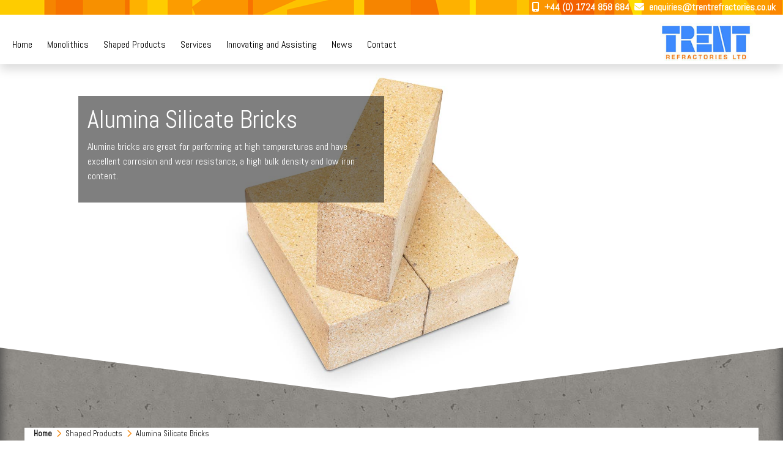

--- FILE ---
content_type: text/html; charset=UTF-8
request_url: https://www.trentrefractories.com/alumina-silicate-bricks
body_size: 7463
content:
<!DOCTYPE html>
<html lang="en">
<head>
    <script id="cookieyes" type="text/javascript" src="https://cdn-cookieyes.com/client_data/9574b5f72efed9fa35942160/script.js"></script>
    <meta name="viewport" content="width=device-width, initial-scale=1.0">
    <meta http-equiv="Content-Type" content="text/html; charset=UTF-8">
    <title>Alumina Silicate Bricks | Trent Refractories | Trent Refractories Ltd</title>
            <meta name="description" content="Alumina bricks are great for performing at high temperatures and have excellent corrosion and wear resistance, a high bulk density and low iron content.">
        <meta name="keywords" content="alumina silicate bricks, alumina, silicate, bricks">
        <meta name="author" content="Trent Refractories Ltd">
    <meta name="robots" content="index, follow" />
    <link href="https://www.trentrefractories.com/alumina-silicate-bricks" rel="canonical"/>
    <link href="/favicon.ico" type="image/x-icon" rel="icon"/><link href="/favicon.ico" type="image/x-icon" rel="shortcut icon"/>
    <link href="https://fonts.googleapis.com/css?family=Abel&display=swap" rel="stylesheet">
    <link rel="stylesheet" href="/css/trent.min.css"/><script src="/js/trent.min.js" defer="defer"></script>    
    <!-- Global site tag (gtag.js) - Google Analytics -->
<script async src="https://www.googletagmanager.com/gtag/js?id=G-2XBNK911VQ"></script>
<script>
  window.dataLayer = window.dataLayer || [];
  function gtag(){dataLayer.push(arguments);}
  gtag('js', new Date());

  gtag('config', 'G-2XBNK911VQ');
</script>
<!-- Google tag (gtag.js) -->
<script async src="https://www.googletagmanager.com/gtag/js?id=AW-975132581"></script> <script> window.dataLayer = window.dataLayer || []; function gtag(){dataLayer.push(arguments);} gtag('js', new Date()); gtag('config', 'AW-975132581'); </script>
</head>
<body>
    <div id="page-overlay"></div>
<nav class="navbar navbar-expand-xl navbar-light fixed-top bg-light navbar-shadow">
    <div class="d-flex flex-column w-100">
        <div id="navbar-top" class="d-none d-xl-block">
            <ul class="navbar-nav d-flex justify-content-end">
                <li class="nav-item">
                    <a class="nav-link" href="tel:+44 (0) 1724 858 684" title="Tel: +44 (0) 1724 858 684">
                        <i class="fas fa-mobile-alt mr-1"></i>
                        +44 (0) 1724 858 684                    </a>
                </li>
                <li class="nav-item">
                    <a class="nav-link" href="mailto:enquiries@trentrefractories.co.uk" title="enquiries@trentrefractories.co.uk">
                        <i class="fas fa-envelope mr-1"></i>
                        enquiries@trentrefractories.co.uk                    </a>
                </li>
            </ul>
        </div>
        <div class="d-xl-flex w-100 navbar-bottom">
            <div class="navbar-main order-1 order-xl-2">
                <a class="navbar-brand" href="/" title="Trent Refractories Ltd Logo">
                    <img src="/img/trent-refractories-logo.jpg" width="275" height="106" alt="Trent Refractories LtdTrent Refractories Ltd - Fluid Thinking, Solid Results" title="Trent Refractories Ltd - Fluid Thinking, Solid Results" class="img-fluid"/>                </a>

                <button class="navbar-toggler" type="button" data-toggle="collapse" data-target="#navbar" aria-controls="navbar" aria-expanded="false" aria-label="Toggle navigation">
                    <span class="navbar-toggler-icon"></span>
                </button>
            </div>
            <div class="collapse navbar-collapse w3-animate-right order-2 order-xl-1" id="navbar" data-animations="fadeInDown">
                <div class="navbar-nav w-100 align-items-end">
                    <ul class="navbar-nav nav-links align-items-center">
                                                                                <li class="nav-item dropdown">
                                <a href="/" class="nav-link dropdown-toggle pb-2 pb-xl-0" data-hover="dropdown">Home</a>                                                                    <div class="dropdown-menu bg-light">
                                        <div class="d-flex px-3">
                                            <div class="col-2 line-break">
                                                <h2><a href="/" class="nav-link dropdown-toggle pl-0" data-hover="dropdown"><i class="fas fa-arrow-circle-right mr-1"></i>Home</a></h2>
                                                <p>Trent Refractories are a UK based manufacturer and supplier of bespoke refractory solutions, supplying the UK market and beyond. </p>
                                                <a href="https://www.trentrefractories.com/about-us" class="nav-link pl-0 pb-0 border-bottom d-flex"><span><i class="fas fa-arrow-circle-right mr-2"></i></span>About Us</a><a href="https://www.trentrefractories.com/meet-the-team" class="nav-link pl-0 pb-0 border-bottom d-flex"><span><i class="fas fa-arrow-circle-right mr-2"></i></span>Meet the Team</a><a href="https://www.trentrefractories.com/customer-testimonies" class="nav-link pl-0 pb-0 border-bottom d-flex"><span><i class="fas fa-arrow-circle-right mr-2"></i></span>Customer Testimony</a><a href="https://www.trentrefractories.com/accreditations" class="nav-link pl-0 pb-0 border-bottom d-flex"><span><i class="fas fa-arrow-circle-right mr-2"></i></span>Accreditations</a><a href="https://www.trentrefractories.com/vacancies" class="nav-link pl-0 pb-0 border-bottom d-flex"><span><i class="fas fa-arrow-circle-right mr-2"></i></span>Vacancies</a><a href="https://www.trentrefractories.com/gallery" class="nav-link pl-0 pb-0 border-bottom d-flex"><span><i class="fas fa-arrow-circle-right mr-2"></i></span>Gallery</a><a href="https://www.trentrefractories.com/terms-and-conditions" class="nav-link pl-0 pb-0 border-bottom d-flex"><span><i class="fas fa-arrow-circle-right mr-2"></i></span>Terms & Conditions</a><a href="https://www.trentrefractories.com/gdpr-and-cookies" class="nav-link pl-0 pb-0 border-bottom d-flex"><span><i class="fas fa-arrow-circle-right mr-2"></i></span>GDPR & Cookies</a><a href="https://www.trentrefractories.com/in-the-media" class="nav-link pl-0 pb-0 border-bottom d-flex"><span><i class="fas fa-arrow-circle-right mr-2"></i></span>In The Media</a>                                            </div>
                                            <div class="col-10 d-flex">
                                                <div class="col-4"><h2><a href="https://www.trentrefractories.com/about-us" class="nav-link dropdown-toggle d-flex flex-column sub-cat" data-hover="dropdown"><div class="d-flex pb-3 sub-cat-title"><span><i class="fas fa-arrow-circle-right mr-2"></i></span>About Us</div><img src="/img/about-us-menu.jpg" alt="About Us" title="About Us" class="img-fluid"/><p>Our reputation for competitively priced high quality products is known throughout the industry, and our ability to offer quick turn-around times that can be tailored to our customers’ demands sets us apart from the rest.</p></a></h2></div><div class="col-4"><h2><a href="https://www.trentrefractories.com/meet-the-team" class="nav-link dropdown-toggle d-flex flex-column sub-cat" data-hover="dropdown"><div class="d-flex pb-3 sub-cat-title"><span><i class="fas fa-arrow-circle-right mr-2"></i></span>Meet the Team</div><img src="/img/meet-the-team-menu.jpg" alt="Meet the Team" title="Meet the Team" class="img-fluid"/><p>The Trent Refractories Team</p></a></h2></div><div class="col-4"><h2><a href="https://www.trentrefractories.com/customer-testimonies" class="nav-link dropdown-toggle d-flex flex-column sub-cat" data-hover="dropdown"><div class="d-flex pb-3 sub-cat-title"><span><i class="fas fa-arrow-circle-right mr-2"></i></span>Customer Testimony</div><img src="/img/customer-testimonies-menu.jpg" alt="Customer Testimony" title="Customer Testimony" class="img-fluid"/><p><em>"They weren't overbearing in their contact and contact is neutral and not forced in anyway so I never feel like I am being 'sold' to."</em></p></a></h2></div>                                            </div>
                                        </div>
                                    </div>
                                                            </li>
                                                                                <li class="nav-item dropdown">
                                <a href="https://www.trentrefractories.com/monolithics" class="nav-link dropdown-toggle pb-2 pb-xl-0" data-hover="dropdown">Monolithics</a>                                                                    <div class="dropdown-menu bg-light">
                                        <div class="d-flex px-3">
                                            <div class="col-2 line-break">
                                                <h2><a href="https://www.trentrefractories.com/monolithics" class="nav-link dropdown-toggle pl-0" data-hover="dropdown"><i class="fas fa-arrow-circle-right mr-1"></i>Monolithics</a></h2>
                                                <p>Made at our facility here in Scunthorpe we blend and bag all of our products in house.  Our main products are very highly regarded in the industry as giving excellent performance and value in use.</p>
                                                <a href="https://www.trentrefractories.com/castables" class="nav-link pl-0 pb-0 border-bottom d-flex"><span><i class="fas fa-arrow-circle-right mr-2"></i></span>Castables</a><a href="https://www.trentrefractories.com/gunning-materials-trentgun" class="nav-link pl-0 pb-0 border-bottom d-flex"><span><i class="fas fa-arrow-circle-right mr-2"></i></span>Gunning Materials - Trentgun</a><a href="https://www.trentrefractories.com/ramming-materials-trentram" class="nav-link pl-0 pb-0 border-bottom d-flex"><span><i class="fas fa-arrow-circle-right mr-2"></i></span>Ramming Materials - Trentram</a><a href="https://www.trentrefractories.com/backfill-materials-trentfill" class="nav-link pl-0 pb-0 border-bottom d-flex"><span><i class="fas fa-arrow-circle-right mr-2"></i></span>Backfill Materials - Trentfill</a><a href="https://www.trentrefractories.com/self-flow-trentflow" class="nav-link pl-0 pb-0 border-bottom d-flex"><span><i class="fas fa-arrow-circle-right mr-2"></i></span>Self Flow - Trentflow</a><a href="https://www.trentrefractories.com/insulating-materials-trentlight" class="nav-link pl-0 pb-0 border-bottom d-flex"><span><i class="fas fa-arrow-circle-right mr-2"></i></span>Insulating Materials - Trentlight</a>                                            </div>
                                            <div class="col-10 d-flex">
                                                <div class="col-4"><h2><a href="https://www.trentrefractories.com/castables" class="nav-link dropdown-toggle d-flex flex-column sub-cat" data-hover="dropdown"><div class="d-flex pb-3 sub-cat-title"><span><i class="fas fa-arrow-circle-right mr-2"></i></span>Castables</div><img src="/img/conventional-castables-menu.jpg" alt="Castables" title="Castables" class="img-fluid"/><p>Our range of general purpose castables designed for strength, abrasion and erosion resistance.</p></a></h2></div><div class="col-4"><h2><a href="https://www.trentrefractories.com/gunning-materials-trentgun" class="nav-link dropdown-toggle d-flex flex-column sub-cat" data-hover="dropdown"><div class="d-flex pb-3 sub-cat-title"><span><i class="fas fa-arrow-circle-right mr-2"></i></span>Gunning Materials - Trentgun</div><img src="/img/gunning-materials-menu.jpg" alt="Gunning Materials - Trentgun" title="Gunning Materials - Trentgun" class="img-fluid"/><p>We have a range of Alumina and Basic gunning materials to suit various applications. We also produce a specialist gunning material which is beneficial to the ferrochrome making process.</p></a></h2></div><div class="col-4"><h2><a href="https://www.trentrefractories.com/ramming-materials-trentram" class="nav-link dropdown-toggle d-flex flex-column sub-cat" data-hover="dropdown"><div class="d-flex pb-3 sub-cat-title"><span><i class="fas fa-arrow-circle-right mr-2"></i></span>Ramming Materials - Trentram</div><img src="/img/ramming-materials-menu.jpg" alt="Ramming Materials - Trentram" title="Ramming Materials - Trentram" class="img-fluid"/><p>We have a range of Alumina and Basic ramming materials to suit various applications.  We are also able to develop mixes using our team of experienced technical staff and external R&D support</p></a></h2></div>                                            </div>
                                        </div>
                                    </div>
                                                            </li>
                                                                                <li class="nav-item dropdown">
                                <a href="https://www.trentrefractories.com/shaped-products" class="nav-link dropdown-toggle pb-2 pb-xl-0" data-hover="dropdown">Shaped Products</a>                                                                    <div class="dropdown-menu bg-light">
                                        <div class="d-flex px-3">
                                            <div class="col-2 line-break">
                                                <h2><a href="https://www.trentrefractories.com/shaped-products" class="nav-link dropdown-toggle pl-0" data-hover="dropdown"><i class="fas fa-arrow-circle-right mr-1"></i>Shaped Products</a></h2>
                                                <p>Trent is renowned for its precast shapes, cast using our own materials all the way up to 25t. Electric Arc Furnace Roofs & Deltas, Tundish Linings & Lids, Ladle Linings for Foundries, EAF Launders, Economiser Rings, Dams & Weirs, Striker Pads, Wellblocks, Pre Heater Lids & VOD/VAD Lids.</p>
                                                <a href="https://www.trentrefractories.com/precast" class="nav-link pl-0 pb-0 border-bottom d-flex"><span><i class="fas fa-arrow-circle-right mr-2"></i></span>Precast</a><a href="https://www.trentrefractories.com/bricks" class="nav-link pl-0 pb-0 border-bottom d-flex"><span><i class="fas fa-arrow-circle-right mr-2"></i></span>Bricks</a>                                            </div>
                                            <div class="col-10 d-flex">
                                                <div class="col-4"><h2><a href="https://www.trentrefractories.com/precast" class="nav-link dropdown-toggle d-flex flex-column sub-cat" data-hover="dropdown"><div class="d-flex pb-3 sub-cat-title"><span><i class="fas fa-arrow-circle-right mr-2"></i></span>Precast</div><img src="/img/precast.jpg" alt="Precast" title="Precast" class="img-fluid"/><p>Trent Refractories Products - Trent has a long and notable history in supplying precast refractory shapes specifically with EAF Roof Deltas, so much so that we supply the entire UK market.</p></a></h2></div><div class="col-4"><h2><a href="https://www.trentrefractories.com/bricks" class="nav-link dropdown-toggle d-flex flex-column sub-cat" data-hover="dropdown"><div class="d-flex pb-3 sub-cat-title"><span><i class="fas fa-arrow-circle-right mr-2"></i></span>Bricks</div><img src="/img/basic-bricks-menu.jpg" alt="Bricks" title="Bricks" class="img-fluid"/><p>We can supply any type of brick to a specific size to your needs, we keep a small stock of standard sizes at our facility in Scunthorpe also. The lead time on special orders is typically 16 to 20 weeks from ordering.</p></a></h2></div>                                            </div>
                                        </div>
                                    </div>
                                                            </li>
                                                                                <li class="nav-item dropdown">
                                <a href="https://www.trentrefractories.com/services" class="nav-link dropdown-toggle pb-2 pb-xl-0" data-hover="dropdown">Services</a>                                                                    <div class="dropdown-menu bg-light">
                                        <div class="d-flex px-3">
                                            <div class="col-2 line-break">
                                                <h2><a href="https://www.trentrefractories.com/services" class="nav-link dropdown-toggle pl-0" data-hover="dropdown"><i class="fas fa-arrow-circle-right mr-1"></i>Services</a></h2>
                                                <p>Technical capabilities from Trent Refractories including internal and external testing.</p>
                                                <a href="https://www.trentrefractories.com/our-approach" class="nav-link pl-0 pb-0 border-bottom d-flex"><span><i class="fas fa-arrow-circle-right mr-2"></i></span>Our Approach</a><a href="https://www.trentrefractories.com/technical-capabilities" class="nav-link pl-0 pb-0 border-bottom d-flex"><span><i class="fas fa-arrow-circle-right mr-2"></i></span>Technical Capabilities</a><a href="https://www.trentrefractories.com/testing-capabilities-in-house" class="nav-link pl-0 pb-0 border-bottom d-flex"><span><i class="fas fa-arrow-circle-right mr-2"></i></span>Testing Capabilities - In House</a><a href="https://www.trentrefractories.com/testing-capabilities-external" class="nav-link pl-0 pb-0 border-bottom d-flex"><span><i class="fas fa-arrow-circle-right mr-2"></i></span>Testing Capabilities - External</a>                                            </div>
                                            <div class="col-10 d-flex">
                                                <div class="col-4"><h2><a href="https://www.trentrefractories.com/our-approach" class="nav-link dropdown-toggle d-flex flex-column sub-cat" data-hover="dropdown"><div class="d-flex pb-3 sub-cat-title"><span><i class="fas fa-arrow-circle-right mr-2"></i></span>Our Approach</div><img src="/img/our-approach-category.jpg" alt="Our Approach" title="Our Approach" class="img-fluid"/><p>Trent Refractories offer a rapid response to customer requirements being proactive not reactive.</p></a></h2></div><div class="col-4"><h2><a href="https://www.trentrefractories.com/technical-capabilities" class="nav-link dropdown-toggle d-flex flex-column sub-cat" data-hover="dropdown"><div class="d-flex pb-3 sub-cat-title"><span><i class="fas fa-arrow-circle-right mr-2"></i></span>Technical Capabilities</div><img src="/img/technical-capabilities-category.jpg" alt="Technical Capabilities" title="Technical Capabilities" class="img-fluid"/><p>Continuous improvement and inward investment are part of the culture of Trent Refractories.</p></a></h2></div><div class="col-4"><h2><a href="https://www.trentrefractories.com/testing-capabilities-in-house" class="nav-link dropdown-toggle d-flex flex-column sub-cat" data-hover="dropdown"><div class="d-flex pb-3 sub-cat-title"><span><i class="fas fa-arrow-circle-right mr-2"></i></span>Testing Capabilities - In House</div><img src="/img/testing-capabilities-in-house-category.jpg" alt="Testing Capabilities - In House" title="Testing Capabilities - In House" class="img-fluid"/><p>Standard and supplementary testing ensuring quality across the full range of refractory products.</p></a></h2></div>                                            </div>
                                        </div>
                                    </div>
                                                            </li>
                                                                                <li class="nav-item dropdown">
                                <a href="https://www.trentrefractories.com/innovating-and-assisting" class="nav-link dropdown-toggle pb-2 pb-xl-0" data-hover="dropdown">Innovating and Assisting</a>                                                                    <div class="dropdown-menu bg-light">
                                        <div class="d-flex px-3">
                                            <div class="col-2 line-break">
                                                <h2><a href="https://www.trentrefractories.com/innovating-and-assisting" class="nav-link dropdown-toggle pl-0" data-hover="dropdown"><i class="fas fa-arrow-circle-right mr-1"></i>Innovating and Assisting</a></h2>
                                                <p>We absolutely love an opportunity to help our customers and work with them to improve their processes. Invite us to your site and our experts will happily take a look at your processes and together we can formulate solutions tailored to your needs which ultimately make savings for you in resource or simply find a better way.</p>
                                                <a href="https://www.trentrefractories.com/customised-design-service" class="nav-link pl-0 pb-0 border-bottom d-flex"><span><i class="fas fa-arrow-circle-right mr-2"></i></span>Customised Design Service</a><a href="https://www.trentrefractories.com/case-studies" class="nav-link pl-0 pb-0 border-bottom d-flex"><span><i class="fas fa-arrow-circle-right mr-2"></i></span>Case Studies</a>                                            </div>
                                            <div class="col-10 d-flex">
                                                <div class="col-4"><h2><a href="https://www.trentrefractories.com/customised-design-service" class="nav-link dropdown-toggle d-flex flex-column sub-cat" data-hover="dropdown"><div class="d-flex pb-3 sub-cat-title"><span><i class="fas fa-arrow-circle-right mr-2"></i></span>Customised Design Service</div><img src="/img/customised-design-service-menu.jpg" alt="Customised Design Service" title="Customised Design Service" class="img-fluid"/><p>Customised Design Service - we absolutely love an opportunity to help our customers and work with them to improve their processes.</p></a></h2></div><div class="col-4"><h2><a href="https://www.trentrefractories.com/case-studies" class="nav-link dropdown-toggle d-flex flex-column sub-cat" data-hover="dropdown"><div class="d-flex pb-3 sub-cat-title"><span><i class="fas fa-arrow-circle-right mr-2"></i></span>Case Studies</div><img src="/img/case-study-menu.jpg" alt="Case Studies" title="Case Studies" class="img-fluid"/><p>Some of the projects we've worked on with clients</p></a></h2></div>                                            </div>
                                        </div>
                                    </div>
                                                            </li>
                                                                                <li class="nav-item dropdown">
                                <a href="https://www.trentrefractories.com/news" class="nav-link dropdown-toggle pb-2 pb-xl-0" data-hover="dropdown">News</a>                                                                    <div class="dropdown-menu bg-light">
                                        <div class="d-flex px-3">
                                            <div class="col-2 line-break">
                                                <h2><a href="https://www.trentrefractories.com/news" class="nav-link dropdown-toggle pl-0" data-hover="dropdown"><i class="fas fa-arrow-circle-right mr-1"></i>News</a></h2>
                                                <p>The latest news from Trent Refractories</p>
                                                <a href="https://www.trentrefractories.com/news" class="nav-link pl-0 pb-0 border-bottom d-flex"><span><i class="fas fa-arrow-circle-right mr-2"></i></span>December 2025 - Driving Sustainability Through Innovation</a><a href="https://www.trentrefractories.com/news" class="nav-link pl-0 pb-0 border-bottom d-flex"><span><i class="fas fa-arrow-circle-right mr-2"></i></span>December 2025 - Ceramics UK Highlighting The Strategic Importance Of Refractories</a><a href="https://www.trentrefractories.com/news" class="nav-link pl-0 pb-0 border-bottom d-flex"><span><i class="fas fa-arrow-circle-right mr-2"></i></span>November 2025 - Trent Refractories Attend The IRE UK Conference 2025</a><a href="https://www.trentrefractories.com/news" class="nav-link pl-0 pb-0 border-bottom d-flex"><span><i class="fas fa-arrow-circle-right mr-2"></i></span>November 2025 - Trent Refractories Represented At UNITECR 2025 In Mexico</a><a href="https://www.trentrefractories.com/news" class="nav-link pl-0 pb-0 border-bottom d-flex"><span><i class="fas fa-arrow-circle-right mr-2"></i></span>October 2025 - Trent Refractories Attending UNITECR 2025 In Mexico</a>                                            </div>
                                            <div class="col-10 d-flex">
                                                <div class="col-4"><h2><a href="https://www.trentrefractories.com/news" class="nav-link dropdown-toggle d-flex flex-column sub-cat" data-hover="dropdown"><div class="d-flex pb-3 sub-cat-title"><span><i class="fas fa-arrow-circle-right mr-2"></i></span>December 2025 - Driving Sustainability Through Innovation</div><img src="/img/driving-sustainability-through-innovation.jpg" alt="December 2025 - Driving Sustainability Through Innovation" title="December 2025 - Driving Sustainability Through Innovation" class="img-fluid"/><p>How do you turn collaboration into real impact? By sharing expertise and working side by side with customers to achieve meaningful change.</p></a></h2></div><div class="col-4"><h2><a href="https://www.trentrefractories.com/news" class="nav-link dropdown-toggle d-flex flex-column sub-cat" data-hover="dropdown"><div class="d-flex pb-3 sub-cat-title"><span><i class="fas fa-arrow-circle-right mr-2"></i></span>December 2025 - Ceramics UK Highlighting The Strategic Importance Of Refractories</div><img src="/img/ceramics-uk-highlighting-the-strategic-importance-of-refractories.jpg" alt="December 2025 - Ceramics UK Highlighting The Strategic Importance Of Refractories" title="December 2025 - Ceramics UK Highlighting The Strategic Importance Of Refractories" class="img-fluid"/><p>We would like to say a big thank you to Ceramics UK for shining a spotlight on a sector which largely seems invisible to most. </p></a></h2></div><div class="col-4"><h2><a href="https://www.trentrefractories.com/news" class="nav-link dropdown-toggle d-flex flex-column sub-cat" data-hover="dropdown"><div class="d-flex pb-3 sub-cat-title"><span><i class="fas fa-arrow-circle-right mr-2"></i></span>November 2025 - Trent Refractories Attend The IRE UK Conference 2025</div><img src="/img/trent-refractories-attend-the-ire-uk-conference-2025-1.jpg" alt="November 2025 - Trent Refractories Attend The IRE UK Conference 2025" title="November 2025 - Trent Refractories Attend The IRE UK Conference 2025" class="img-fluid"/><p>Trent Refractories team members have been in attendance at the annual IRE UK Conference 2025 edition in Sheffield.</p></a></h2></div>                                            </div>
                                        </div>
                                    </div>
                                                            </li>
                                                                                <li class="nav-item ">
                                <a href="https://www.trentrefractories.com/contact" class="nav-link pb-2 pb-xl-0">Contact</a>                                                            </li>
                                            </ul>
                </div>
            </div>
        </div>
    </div>
</nav>
    <div class="page-content">
                <div class="position-relative category-banner">
    <div class="banner-overlay">
        <h1>Alumina Silicate Bricks</h1>
        <p class="d-none d-lg-block">Alumina bricks are great for performing at high temperatures and have excellent corrosion and wear resistance, a high bulk density and low iron content.</p>
    </div>
    <img src="/img/firebricks-hero.jpg" alt="Alumina Silicate Bricks" title="Alumina Silicate Bricks" class="img-fluid chevron-clip"/></div>
<div class="container bg-white my-3 my-xl-5">
    <div class="row">
        <div class="col-12">
            <div class="breadcrumbs mb-4">
    <a href="/" title="Home"><b>Home</b></a>
            <i class="fas fa-chevron-right mx-1"></i>
        <a href="/shaped-products" title="Shaped Products">
            Shaped Products        </a>
            <i class="fas fa-chevron-right mx-1"></i>
        <a href="/alumina-silicate-bricks" title="Alumina Silicate Bricks">
            Alumina Silicate Bricks        </a>
    </div>
            <p class="text-center"><div class="row">
<div class="col">
<h2>Alumina Silicate Bricks</h2>
<p>Alumina bricks are great for performing at high temperatures and have excellent corrosion and wear resistance, a high bulk density and low iron content.</p>
<p>They are used in all kinds of industrial furnace and high temperature applications to improve furnace lives.</p>
<p>We can provide fire bricks with varying levels of Alumina content from 40% up to 90%.</p>
</div>
</div>
<hr />
<div class="row">
<div class="col">
<h2>Firebricks</h2>
</div>
</div>
<div class="row">
<div class="col-12 col-md-6">
<p>With an established relationship for trusted quality supply and at market beating prices our Firebricks are a sensible choice. We typically keep some stock to hand but for large quantities we can order these i</p>
</div>
<div class="col-12 col-md-6">
<img class="img-fluid bordered" src="/img/firebricks-menu.jpg" alt="Firebricks" title="Firebricks" />
</div>
</div>
<hr />
<div class="row">
<div class="col">
<h2>Hi-Alumina Bricks</h2>
</div>
</div>
<div class="row">
<div class="col-12 col-md-6">
<p>Hi-Alumina bricks are great for performing at high temperatures and have excellent corrosion and wear resistance, a high bulk density and low iron content.</p>
<p>They are used in all kinds of industrial furnace and high temperature applications to improve furnace lives.</p>
<p>We can provide Hi Alumina bricks with varying levels of Alumina content up to 90%.</p>
</div>
<div class="col-12 col-md-6">
<img class="img-fluid bordered" src="/img/alumina-bricks-menu.jpg" alt="Hi-Alumina Bricks" title="Hi-Alumina Bricks" />
</div>
</div></p>
        </div>
    </div>
    
</div>
    </div>
    <link rel="stylesheet" href="https://cdnjs.cloudflare.com/ajax/libs/font-awesome/6.5.1/css/all.min.css">
<div class="col-12 p-0">
<img src="/img/trent-refractories-footer-section.png" alt="Footer Shapes" title="Footer Shapes" class="img-fluid"/></div>
    <div class="border-top bg-footer">
        <div class="container mt-4 pb-4">
            <div class="row">
                <div class="col-12 offset-lg-1 col-lg-10 py-3 img-overlay">
                    <h2 class="mb-3">Enquiry Form</h2>
                	<form method="post" accept-charset="utf-8" id="contact-form" action="/alumina-silicate-bricks"><div style="display:none;"><input type="hidden" name="_method" value="POST"/><input type="hidden" name="_csrfToken" autocomplete="off" value="67bdd0af8fec542dfb4f543bce4d847443e1659a1bf290988abf4610b96818fd92bea346b18cfc298b44be49bc997e4437bc37d751f86af14cf70748d37f5d33"/></div>                    <div class="row">
                        <div class="col-12 col-md-6">
                        	<div class="input text required"><label for="name">Name</label><input type="text" name="name" class="form-control form-group" required="required" id="name"/></div>                        	<div class="input text"><label for="company">Company</label><input type="text" name="company" class="form-control form-group" id="company"/></div>                        	<div class="input tel"><label for="phone">Phone</label><input type="tel" name="phone" class="form-control form-group" id="phone"/></div>                        	<div class="input email required"><label for="email">Email</label><input type="email" name="email" class="form-control form-group" required="required" id="email"/></div>                        </div>
                        <div class="col-12 col-md-6">
                        	<div class="input text required"><label for="subject">Subject</label><input type="text" name="subject" class="form-control form-group" required="required" id="subject"/></div>                        	<div class="input textarea required"><label for="body">Please enter details of your enquiry</label><textarea name="body" rows="3" class="form-control form-group" required="required" id="body"></textarea></div>                        	<div class="input checkbox required"><input type="hidden" name="gdpr" value="0"/><label for="gdpr"><input type="checkbox" name="gdpr" value="1" class="form-group" required="required" id="gdpr"><span class="asterisk">Tick to confirm that you have read our <a href="/privacy-policy" title="GDPR Privacy Policy" target="_blank">privacy policy and GDPR statement</a></span></label></div>                        	<button class="btn btn-default mt-2" type="submit">Submit</button>                            <div id="_g-recaptcha"></div>
<div
    class="g-recaptcha"
    data-size="invisible"
    data-callback="_submitForm"
    data-sitekey="6LfImJkqAAAAAIFsFW_EYhksAimN8p21IMIJ47Vg"
    data-badge="bottomright"
    data-type="image"
></div>

<script type="text/javascript">
    var _submitForm;
	var reCaptchaFocus = function() {
		// trigger loading api.js (recaptcha.js) script
		var head = document.getElementsByTagName('head')[0];
		var script = document.createElement('script');
		script.type = 'text/javascript';
		script.src = 'https://www.google.com/recaptcha/api.js';
		head.appendChild(script);

        // remove focus to avoid js error:
    	// Uncaught Error: reCAPTCHA has already been rendered in this element at Object.kh
    	document.getElementById('name').removeEventListener('focus', reCaptchaFocus);
    	document.getElementById('email').removeEventListener('focus', reCaptchaFocus);
    	document.getElementById('subject').removeEventListener('focus', reCaptchaFocus);
    	document.getElementById('body').removeEventListener('focus', reCaptchaFocus);

        var _captchaForm = document.querySelector('#_g-recaptcha').closest('form');
        _submitForm = function () {
            _captchaForm.submit();
        };
        _captchaForm.addEventListener('submit',
            function (e) {
                e.preventDefault();
                grecaptcha.execute();
            });
	};
    // add initial event listener to our basic HTML form
	document.getElementById('name').addEventListener('focus', reCaptchaFocus, false);
	document.getElementById('email').addEventListener('focus', reCaptchaFocus, false);
	document.getElementById('subject').addEventListener('focus', reCaptchaFocus, false);
	document.getElementById('body').addEventListener('focus', reCaptchaFocus, false);
</script>

    <noscript>
        <div style="width: 302px; height: 422px; position: relative;">
            <div style="width: 302px; height: 422px; position: absolute;">
                <iframe src="https://www.google.com/recaptcha/api/fallback?k=6LfImJkqAAAAAIFsFW_EYhksAimN8p21IMIJ47Vg"
                        style="width: 302px; height:422px; border-style: none;">
                </iframe>
            </div>
        </div>
    </noscript>
                        </div>
                    </div>
                	</form>                </div>
            </div>
        </div>
    </div>
<div class="footer" id="footer">
    <div class="container">
        <div class="row">
            <div class="col-12 col-sm-6 col-lg-4">
                <h5> Trent Refractories Ltd </h5>
				<ul>
				<li><a href="/about-us">About Us</a></li>
				<li><a href="/meet-the-team">Meet the Team</a></li>
				<li><a href="/customer-testimonies">Customer Testimonies</a></li>
				<li><a href="/accreditations">Accreditations</a></li>
				<li><a href="/vacancies">Vacancies</a></li>
				<li><a href="/gallery">Gallery</a></li>
				<li><a href="/terms-and-conditions">Terms & Conditions</a></li>
				<li><a href="/gdpr-and-cookies">GDPR & Cookies</a></li>
				</ul>
            </div>
            <div class="col-12 col-sm-6 col-lg-4">
                <h5> Products </h5>
				<ul>
				<li><a href="/precast">Precast</a></li>
				<li><a href="/monolithics">Monolithics</a></li>
				<li><a href="/bricks">Bricks</a></li>
                </ul>
            </div>
            <!--<div class="col-12 col-sm-6 col-lg-3">
                <h5> Refractory Solutions </h5>
				<ul>
				<li><a href="the-eaf-solution">The EAF Solution</a></li>
				<li><a href="the-tundish-solution">The Tundish Solution</a></li>
				<li><a href="the-ladles-solution">The Ladles Solution</a></li>
				<li><a href="the-foundry-solution">The Foundry Solution</a></li>
                </ul>
            </div>-->
            <div class="col-12 col-sm-6 col-lg-4">
                <h5> Social </h5>
                <ul class="social d-flex justify-content-center justify-content-md-start mb-3">
                                            <li class="facebook">
                            <a href="https://www.facebook.com/TrentRefractories" target="_blank">
                                <i class="fab fa-facebook-f"></i>
                            </a>
                        </li>
                                                                <li class="twitter">
                            <a href="https://twitter.com/TrentRefractory" target="_blank">
                                <i class="fa-brands fa-square-x-twitter fa-4x" style="color:#000000"></i>
                            </a>
                        </li>
                                                                <li class="linkedin">
                            <a href="https://www.linkedin.com/company/trent-refractories-ltd" target="_blank">
                                <i class="fab fa-linkedin-in"></i>
                            </a>
                        </li>
                                                                <li class="youtube">
                            <a href="https://www.youtube.com/channel/UCDSHuomEwUSnWtA2eJiKgvw" target="_blank">
                                <i class="fab fa-youtube"></i>
                            </a>
                        </li>
                                    </ul>
                <ul class="text-center text-md-left">
                    <li> <a href="tel:00441724858684" title="Tel: +44 (0) 1724 858 684"><i class="fas fa-phone"></i>&nbsp;+44 (0) 1724 858 684</a></li>
                    <li> <a href="mailto:enquiries@trentrefractories.co.uk" title="enquiries@trentrefractories.co.uk"><i class="fas fa-envelope"></i>&nbsp;enquiries@trentrefractories.co.uk</a> </li>
                </ul>
            </div>
        </div>
        <!--/.row-->
    </div>
    <!--/.container-->
</div>
<!--/.footer-->

<div class="footer-bottom">
    <div class="container-fluid text-center">
        <p class="mb-1">
            Trent Refractories Ltd, Menasha Way, Queensway Industrial Estate, Brigg Road, Scunthorpe, North Lincolnshire, DN16 3RT, UK        </p>
        <p class="mb-1"> Copyright &copy; Trent Refractories Ltd 2025.</p>
    </div>
</div>
</body>
</html>
